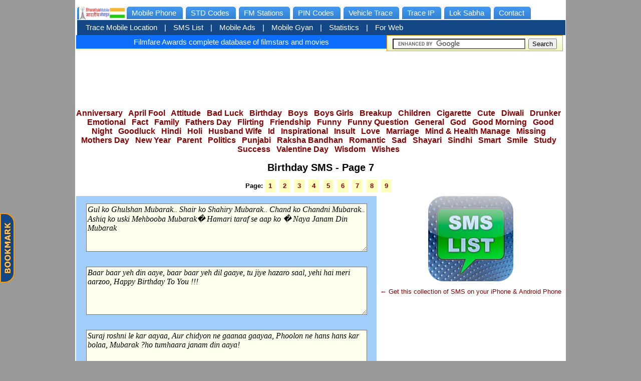

--- FILE ---
content_type: text/html; charset=UTF-8
request_url: https://smslist.bharatiyamobile.com/Show-SMS.php?tag=Birthday&page=7
body_size: 6565
content:
 <!DOCTYPE html PUBLIC "-//W3C//DTD XHTML 1.0 Transitional//EN" "https://www.w3.org/TR/xhtml1/DTD/xhtml1-transitional.dtd"> <html> <head> <title> Search SMS : Birthday SMS - Page 7 </title> <meta charset="UTF-8"> <meta http-equiv="X-UA-Compatible" content="IE=edge"> <link rel="stylesheet" href="//bharatiyamobile.com/common.css" type="text/css"> <link rel="stylesheet" href="//bharatiyamobile.com/style1.css" type="text/css"> <link rel="canonical" href="https://smslist.bharatiyamobile.com/Show-SMS.php?tag=Birthday&page=7" /> <meta http-equiv="Content-Type" content="text/html; charset=iso-8859-1"></head> <body> <script> function loadwin(location) { window.open(location,'mywindow','location=0,status=0,scrollbars=1,width=800,height=500'); } </script> <table BORDER=0 CELLSPACING=0 CELLPADDING=2 WIDTH="980" height="149" bgcolor="#FFFFFF" align="center"> <tr><td> <div id="tabs" style="display:inline-block;"> <ul> <li> <a href="https://bharatiyamobile.com/home" border="0"><img border="0" height="27" src="https://bharatiyaroot.b-cdn.net/images/BharatiyaMobileLogoSmall.jpg" alt="Bharatiya Mobile-भारतीय मोबाइल" title="Bharatiya Mobile-भारतीय मोबाइल"></a> </li> <li class="selected"><a href="https://bharatiyamobile.com/newtrace/en" alt="Trace Indian Mobile Location" title="Trace Indian Mobile Location"><span>Mobile Phone</span></a></li> <li><a href="https://bharatiyamobile.com/stdcodes/en" alt="List of Indian STD codes Statewise" title="List of Indian STD codes Statewise"><span>STD Codes</span></a></li> <!-- <li><a href="http://isdcodes.bharatiyamobile.com/" alt="List of International ISD codes" title="List of International ISD codes"><span>ISD Codes</span></a></li>--> <li><a href="https://bharatiyamobile.com/fmstations/en" alt="Search FM Station near to you to tune mobile" title="Search FM Station near to you to tune mobile"><span>FM Stations</span></a></li> <li><a href="https://bharatiyamobile.com/pincodes/en" alt="Search Indian Postal PIN Codes" title="Search Indian Postal PIN Codes"><span>PIN Codes</span></a></li> <li><a href="https://bharatiyamobile.com/vehicle/en" alt="Trace Vehicle Location by RTO office" title="Trace Vehicle Location by RTO office"><span>Vehicle Trace</span></a></li> <li><a href="https://bharatiyamobile.com/traceip/en" alt="Trace IP Address Location of any machine IP" title="Trace IP Address Location of any machine IP"><span>Trace IP</span></a></li> <li><a href="https://bharatiyamobile.com/loksabha/en" alt="Lok Sabha 2014 Election Results Statewise & Constituency wise" title="Lok Sabha 2014 Election Results Statewise & Constituency wise"><span>Lok Sabha</span></a></li> <li><a href="https://bharatiyamobile.com/pages/en/contactus" alt="Contact Us" title="Contact Us" ><span>Contact</span></a></li> </ul> </div> <div id="subtabs" > <ul> <li class="myname"><a href="https://bharatiyamobile.com/newtrace/en" alt="Trace Indian Mobile Location" title="Trace Indian Mobile Location" >Trace Mobile Location</a></li> | <!--<li><a target ="_blank" class="myname" href="https://bmobile.in/mobiles/" alt="Mobile Specs, features and prices in India, Compare any phone with any" title="Mobile Specs, features and prices in India, Compare any phone with any" >Specs</a></li> | <li><a class="myname" href="http://luckynumberforme.com/" alt="How Lucky is your mobile number?" title="How Lucky is your mobile number?" >Lucky Mobile </a></li> | --> <li><a class="myname" href="https://bharatiyamobile.com/smslist/en" alt="List of FREE SMS messages categorized" title="List of FREE SMS messages categorized">SMS List</a></li> | <li><a class="myname" href="https://bharatiyamobile.com/mobileads/en" alt="Indian Mobile Phone and Operator Ads" title="Indian Mobile Phone and Operator Ads" >Mobile Ads</a></li> | <li><a href="https://bharatiyamobile.com/pages/en/mobilegyan" alt="Consise to the point Mobile Gyaan" title="Consise to the point Mobile Gyaan" >Mobile Gyan</a></li> | <li><a href="https://bharatiyamobile.com/pages/en/statistics" alt="Indian Mobile Subscribers Statistics, Operatorwise & Statewise" title="Indian Mobile Subscribers Statistics, Operatorwise & Statewise" >Statistics</a></li> | <li><a href="https://bharatiyamobile.com/pages/en/forweb" alt="Bharatiya Mobile For your Website" title="Bharatiya Mobile For your Website">For Web</a></li> </ul> </div> <style type="text/css"> <!-- .adbar {border: #FF9900; border-style: solid; border-top-width: thin; border-right-width: thin; border-bottom-width: thin; border-left-width: thin;height:20px;margin-bottom: 5px;} .adbar a { text-decoration:none;} .adbox {font-size:15px;width:620px;height:30px;text-align:left;text-decoration:none;float:left; background: #999; /* for non-css3 browsers */ filter: progid:DXImageTransform.Microsoft.gradient(startColorstr='#ffffff', endColorstr='#F2F5BC'); /* for IE */ background: -webkit-gradient(linear, left top, left bottom, from(#ffffff), to(#F2F5BC)); /* for webkit browsers */ background: -moz-linear-gradient(top, #ffffff, #F2F5BC); /* for firefox 3.6+ */ } .searchbox {width:350px;font-size:23px;height:30px;text-align:left;text-decoration:none;float:left;background:cream; filter: progid:DXImageTransform.Microsoft.gradient(startColorstr='#ffffff', endColorstr='#F2F5BC'); /* for IE */ background: -webkit-gradient(linear, left top, left bottom, from(#ffffff), to(#F2F5BC)); /* for webkit browsers */ background: -moz-linear-gradient(top, #ffffff, #F2F5BC); /* for firefox 3.6+ */ border: #FF9900; padding:0px;border-style: solid; border-top-width: thin; border-right-width: thin; border-bottom-width: thin; border-left-width: thin;}; --> </style> <div align="center" class="adbox"> <!--<div align="center" class="adbar"> <a target="_blank" href="https://tracecovid19.in" alt="Trace COVID19 Corona Virus Tracker" title="Trace COVID19 Corona Virus Tracker"> <div style='background-color: red; font-size:1.3em;font-weight:500;color:white;padding:5px 0px;'>CORONA Virus fast Tracker for India</div></a> --> <!--</div> --> <style> #homead{font-family:Arial;padding:5px;font-weight:500;text-align:center;} #homead a{text-decoration:none;} </style> <div id='homead'>here</div> <script src="https://bharatiyamobile.com/homead/showit.js"></script> </div> <div class="searchbox adbar"> <center> <form action="https://trace.bharatiyamobile.com/SearchResults.php" id="cse-search-box"> <div> <input type="hidden" name="cx" value="partner-pub-3718166855697917:j8nybbu7df8" /> <input type="hidden" name="cof" value="FORID:10" /> <input type="hidden" name="ie" value="ISO-8859-1" /> <input type="text" name="q" size="31" /> <input type="submit" name="sa" value="Search" /> </div> </form> </center> <script type="text/javascript" src="https://www.google.co.in/coop/cse/brand?form=cse-search-box&amp;lang=en"></script> </div> <div align="center"> <script async src="//pagead2.googlesyndication.com/pagead/js/adsbygoogle.js"></script> <!-- bharatiyamobile970x90 --> <ins class="adsbygoogle" style="display:inline-block;width:970px;height:90px" data-ad-client="ca-pub-3718166855697917" data-ad-slot="9340747573"></ins> <script> (adsbygoogle = window.adsbygoogle || []).push({}); </script> </div> </td></tr> <tr> <td height=50 valign=top align="center"> <h3> <a href='Show-SMS.php?tag=Anniversary'>Anniversary</a> &nbsp; <a href='Show-SMS.php?tag=April Fool'>April Fool</a> &nbsp; <a href='Show-SMS.php?tag=Attitude'>Attitude</a> &nbsp; <a href='Show-SMS.php?tag=Bad Luck'>Bad Luck</a> &nbsp; <a href='Show-SMS.php?tag=Birthday'>Birthday</a> &nbsp; <a href='Show-SMS.php?tag=Boys'>Boys</a> &nbsp; <a href='Show-SMS.php?tag=Boys Girls'>Boys Girls</a> &nbsp; <a href='Show-SMS.php?tag=Breakup'>Breakup</a> &nbsp; <a href='Show-SMS.php?tag=Children'>Children</a> &nbsp; <a href='Show-SMS.php?tag=Cigarette'>Cigarette</a> &nbsp; <a href='Show-SMS.php?tag=Cute'>Cute</a> &nbsp; <a href='Show-SMS.php?tag=Diwali'>Diwali</a> &nbsp; <a href='Show-SMS.php?tag=Drunker'>Drunker</a> &nbsp; <a href='Show-SMS.php?tag=Emotional'>Emotional</a> &nbsp; <a href='Show-SMS.php?tag=Fact'>Fact</a> &nbsp; <a href='Show-SMS.php?tag=Family'>Family</a> &nbsp; <a href='Show-SMS.php?tag=Fathers Day'>Fathers Day</a> &nbsp; <a href='Show-SMS.php?tag=Flirting'>Flirting</a> &nbsp; <a href='Show-SMS.php?tag=Friendship'>Friendship</a> &nbsp; <a href='Show-SMS.php?tag=Funny'>Funny</a> &nbsp; <a href='Show-SMS.php?tag=Funny Question'>Funny Question</a> &nbsp; <a href='Show-SMS.php?tag=General'>General</a> &nbsp; <a href='Show-SMS.php?tag=God'>God</a> &nbsp; <a href='Show-SMS.php?tag=Good Morning'>Good Morning</a> &nbsp; <a href='Show-SMS.php?tag=Good Night'>Good Night</a> &nbsp; <a href='Show-SMS.php?tag=Goodluck'>Goodluck</a> &nbsp; <a href='Show-SMS.php?tag=Hindi'>Hindi</a> &nbsp; <a href='Show-SMS.php?tag=Holi'>Holi</a> &nbsp; <a href='Show-SMS.php?tag=Husband Wife'>Husband Wife</a> &nbsp; <a href='Show-SMS.php?tag=Id'>Id</a> &nbsp; <a href='Show-SMS.php?tag=Inspirational'>Inspirational</a> &nbsp; <a href='Show-SMS.php?tag=Insult'>Insult</a> &nbsp; <a href='Show-SMS.php?tag=Love'>Love</a> &nbsp; <a href='Show-SMS.php?tag=Marriage'>Marriage</a> &nbsp; <a href='Show-SMS.php?tag=Mind & Health Manage'>Mind & Health Manage</a> &nbsp; <a href='Show-SMS.php?tag=Missing'>Missing</a> &nbsp; <a href='Show-SMS.php?tag=Mothers Day'>Mothers Day</a> &nbsp; <a href='Show-SMS.php?tag=New Year'>New Year</a> &nbsp; <a href='Show-SMS.php?tag=Parent'>Parent</a> &nbsp; <a href='Show-SMS.php?tag=Politics'>Politics</a> &nbsp; <a href='Show-SMS.php?tag=Punjabi'>Punjabi</a> &nbsp; <a href='Show-SMS.php?tag=Raksha Bandhan'>Raksha Bandhan</a> &nbsp; <a href='Show-SMS.php?tag=Romantic'>Romantic</a> &nbsp; <a href='Show-SMS.php?tag=Sad'>Sad</a> &nbsp; <a href='Show-SMS.php?tag=Shayari'>Shayari</a> &nbsp; <a href='Show-SMS.php?tag=Sindhi'>Sindhi</a> &nbsp; <a href='Show-SMS.php?tag=Smart'>Smart</a> &nbsp; <a href='Show-SMS.php?tag=Smile'>Smile</a> &nbsp; <a href='Show-SMS.php?tag=Study'>Study</a> &nbsp; <a href='Show-SMS.php?tag=Success'>Success</a> &nbsp; <a href='Show-SMS.php?tag=Valentine Day'>Valentine Day</a> &nbsp; <a href='Show-SMS.php?tag=Wisdom'>Wisdom</a> &nbsp; <a href='Show-SMS.php?tag=Wishes'>Wishes</a> &nbsp; </h3> <h2>Birthday SMS - Page 7 </h2> <strong> Page: <a style='background-color:#ffffbb;padding:5px 7px 5px 7px;'href='Show-SMS.php?tag=Birthday&page=1'>1</a>&nbsp;&nbsp;<a style='background-color:#ffffbb;padding:5px 7px 5px 7px;'href='Show-SMS.php?tag=Birthday&page=2'>2</a>&nbsp;&nbsp;<a style='background-color:#ffffbb;padding:5px 7px 5px 7px;'href='Show-SMS.php?tag=Birthday&page=3'>3</a>&nbsp;&nbsp;<a style='background-color:#ffffbb;padding:5px 7px 5px 7px;'href='Show-SMS.php?tag=Birthday&page=4'>4</a>&nbsp;&nbsp;<a style='background-color:#ffffbb;padding:5px 7px 5px 7px;'href='Show-SMS.php?tag=Birthday&page=5'>5</a>&nbsp;&nbsp;<a style='background-color:#ffffbb;padding:5px 7px 5px 7px;'href='Show-SMS.php?tag=Birthday&page=6'>6</a>&nbsp;&nbsp;<a style='background-color:#ffffbb;padding:5px 7px 5px 7px;'href='Show-SMS.php?tag=Birthday&page=7'>7</a>&nbsp;&nbsp;<a style='background-color:#ffffbb;padding:5px 7px 5px 7px;'href='Show-SMS.php?tag=Birthday&page=8'>8</a>&nbsp;&nbsp;<a style='background-color:#ffffbb;padding:5px 7px 5px 7px;'href='Show-SMS.php?tag=Birthday&page=9'>9</a>&nbsp;&nbsp;</strong><p><table border=0 cellspacing=0 cellpadding=0><tr><td valign='top'><table width='600' border=0 cellspacing=0 cellpadding=0><tr><td align='center' style='background-color:#A2CEFC;'><br><font size='3'><textarea class='ta' rows=5 cols=60 readonly >Gul ko Ghulshan Mubarak.. Shair ko Shahiry Mubarak.. Chand ko Chandni Mubarak.. Ashiq ko uski Mehbooba Mubarak� Hamari taraf se aap ko � Naya Janam Din Mubarak</textarea></font><br>&nbsp;</td></tr><tr><td align='center' style='background-color:#A2CEFC;'><br><font size='3'><textarea class='ta' rows=5 cols=60 readonly >Baar baar yeh din aaye, baar baar yeh dil gaaye, tu jiye hazaro saal, yehi hai meri aarzoo, Happy Birthday To You !!!</textarea></font><br>&nbsp;</td></tr><tr><td align='center' style='background-color:#A2CEFC;'><br><font size='3'><textarea class='ta' rows=5 cols=60 readonly >Suraj roshni le kar aayaa, Aur chidyon ne gaanaa gaayaa, Phoolon ne hans hans kar bolaa, Mubarak ?ho tumhaara janam din aaya!</textarea></font><br>&nbsp;</td></tr><tr><td align='center' style='background-color:#A2CEFC;'><br><font size='3'><textarea class='ta' rows=5 cols=60 readonly >�Fly in the plane of ambition, and land on the airport of success, Luck is yours, wish is mine may ur future always shine. . . With LOTZ LOVE �Happy BIRTHDAY 2 YOU�.</textarea></font><br>&nbsp;</td></tr><tr><td align='center' style='background-color:#A2CEFC;'><br><font size='3'><textarea class='ta' rows=5 cols=60 readonly >Kick off ur shoes,take a break,Crank the tunes,Dance & Shake,light the candles,cut the cake .Make ita a day,that's simply Great!!! Happy B'Day... </textarea></font><br>&nbsp;</td></tr><tr><td align='center' style='background-color:#A2CEFC;'><br><font size='3'><textarea class='ta' rows=5 cols=60 readonly >A prayer: 2 bless ur way A wish : 2 lighten ur moments A cheer: 2 perfect ur day A text: 2 say HAPPY BIRTH DAY</textarea></font><br>&nbsp;</td></tr></table></td><td width='400' align='center'><a href='https://trace.bharatiyamobile.com/Mobile_Apps_for_India_and_Indians.php' alt='SMS List App for iPhone & Android' title='SMS List App for iPhone & Android' ><img src='./images/SMSListIcon.png'><p> &larr; Get this collection of SMS on your iPhone & Android Phone <p/></a><script async src="https://pagead2.googlesyndication.com/pagead/js/adsbygoogle.js?client=ca-pub-3718166855697917" crossorigin="anonymous"></script> <!-- bharatiyamobile320x100 --> <ins class="adsbygoogle" style="display:block" data-ad-client="ca-pub-3718166855697917" data-ad-slot="3655403178" data-ad-format="auto"></ins> <script> (adsbygoogle = window.adsbygoogle || []).push({}); </script><br/>&nbsp;<br/><script async src="https://pagead2.googlesyndication.com/pagead/js/adsbygoogle.js?client=ca-pub-3718166855697917" crossorigin="anonymous"></script> <!-- bharatiyamobile320x100 --> <ins class="adsbygoogle" style="display:block" data-ad-client="ca-pub-3718166855697917" data-ad-slot="3655403178" data-ad-format="auto"></ins> <script> (adsbygoogle = window.adsbygoogle || []).push({}); </script></td></tr></table> </td> </tr> <tr> <td VALIGN=TOP align="center"> <p> <script async src="//pagead2.googlesyndication.com/pagead/js/adsbygoogle.js"></script> <!-- text-ads --> <ins class="adsbygoogle" style="display:inline-block;width:728px;height:15px" data-ad-client="ca-pub-3718166855697917" data-ad-slot="2572192135"></ins> <script> (adsbygoogle = window.adsbygoogle || []).push({}); </script> </td></tr><tr><td align="left" height="300" valign="top"> <div class="messagelist"> <style type="text/css"> table.comment {margin:5px;border-style:solid;border-width:2px;border-color:#AAA;} table.comment th {padding:5px;color:#ffffbb; background: #008550;} table.comment tbody tr:hover {background-color:#FFFFAA;} table.comment td {padding:4px;} table.comment tr:nth-child(odd) {color: #000; background: #FFF;} table.comment tr:nth-child(even) {color: #000; background: #CCFFCC; font-weight: bold;} </style> <table class="comment" width=600 > <tr bgcolor="#008550"> <th>Suggestions/Comments/Views Submitted for SMS Message List</th> </tr> <tr><td>96103 06705<span class='comment-date'> 03 Jul,25 </span></td></tr><tr><td>Please sir search for address</td></tr><tr><td>Bicky kumar <span class='comment-date'> 25 Mar,25 </span></td></tr><tr><td>Mobile gum ho gya </td></tr><tr><td>dilip kmar<span class='comment-date'> 15 Dec,24 </span></td></tr><tr><td>my mobile is stolen</td></tr><tr><td>7018828332<span class='comment-date'> 03 Aug,24 </span></td></tr><tr><td>Moble chori</td></tr><tr><td>Amit Kumar <span class='comment-date'> 21 Jul,24 </span></td></tr><tr><td>Is number ka call detail chahiye 3 months ka</td></tr><tr><td>prince<span class='comment-date'> 25 Apr,24 </span></td></tr><tr><td>for checking number details</td></tr><tr><td>Prem Bk. Bewafa<span class='comment-date'> 17 Nov,23 </span></td></tr><tr><td>Iska sms details chaihiye or location </td></tr><tr><td>KARTHIKEYAN M<span class='comment-date'> 07 Oct,23 </span></td></tr><tr><td>NUMBER DETELCE</td></tr><tr><td>rajesh <span class='comment-date'> 13 Aug,23 </span></td></tr><tr><td>I need he number location </td></tr><tr><td>Anant kumar <span class='comment-date'> 11 Aug,23 </span></td></tr><tr><td>Number location track </td></tr><tr><td>Banty Kumar Singh <span class='comment-date'> 29 Jul,23 </span></td></tr><tr><td>I want loction</td></tr><tr><td>Khushi<span class='comment-date'> 06 Oct,22 </span></td></tr><tr><td>Sms backup </td></tr><tr><td>Anisha sahu<span class='comment-date'> 20 Sep,22 </span></td></tr><tr><td>Location trace</td></tr><tr><td>Prasanna <span class='comment-date'> 10 Sep,22 </span></td></tr><tr><td>Cheating on me </td></tr><tr><td> Prateek gupta<span class='comment-date'> 03 Feb,22 </span></td></tr><tr><td>Mujhe usske bare me janna h </td></tr><tr><td>abdul waheed<span class='comment-date'> 05 Aug,21 </span></td></tr><tr><td>I have need good Sindhi article about birthday , because today is my friend birthday...</td></tr><tr><td>Vikash sharma<span class='comment-date'> 17 Jul,21 </span></td></tr><tr><td>Mere sim ke March 2021 ke massge dikhao</td></tr><tr><td>vikas santu gophane<span class='comment-date'> 25 May,21 </span></td></tr><tr><td>its money tranfare account numbers</td></tr><tr><td>Nayaz <span class='comment-date'> 17 Jun,20 </span></td></tr><tr><td>Why Jio SIMs are not traced </td></tr><tr><td>Mukesh maurya<span class='comment-date'> 11 Sep,19 </span></td></tr><tr><td>Har phool har nahi hota Har loha talwar nahi hota U to dhadakte hai sabhi ke dil Magar har dil me pyar nahi hota</td></tr><tr><td align=center bgcolor='#eee'> <div class='comment-text'><a href='showallsuggestions.php?id=smslist&page=7'>More (186)</a></div></td></tr> </table> </div> <div class="messageform"> <form method="post" action="/mailer.php"> <center> <input type="hidden" name="subject" value="smslist"> <br> <table border=0 cellspacing=2 cellpadding="3" > <tr> <th colspan="2"> Suggestions/Comments/Views</td> </tr> <tr> <td align="right"> Name: </td> <td><input type="text" name="name" size="20" class="textbox"></td> </tr> <tr> <td align="right"> E-Mail: </td> <td><input type="text" name="email" size="20" class="textbox"></td> </tr> <tr> <td align="right"> Comments:</td> <td> <textarea rows="6" cols="23" name="comments" class="textbox"></textarea> </td> </tr> <tr > <td align="right"> <img width="90" src="https://bharatiyaroot.b-cdn.net/images/captcha2.jpg" alt='captcha images'></td> <td><input type="text" name="captcha" size="20" class="textbox"></td> </tr> <tr> <td colspan="2" align="center"> <input type="hidden" name="secret" value="doit3128"> <input type="submit" value="Submit" name="submit"> </td> </tr> </table> </center> </form> <p align="center"> <script async src="https://pagead2.googlesyndication.com/pagead/js/adsbygoogle.js?client=ca-pub-3718166855697917" crossorigin="anonymous"></script> <!-- bharatiyamobile320x100 --> <ins class="adsbygoogle" style="display:block" data-ad-client="ca-pub-3718166855697917" data-ad-slot="3655403178" data-ad-format="auto"></ins> <script> (adsbygoogle = window.adsbygoogle || []).push({}); </script></p> </div> </td></tr> <tr> <td align="center"> <hr/> <div style="color:#000099;background-color:#eeeeee;padding:2px;"> <a href="https://bharatiyamobile.com/newtrace/en" alt="Trace/Search/Find any Indian Mobile Number" title="Trace/Search/Find any Indian Mobile Number" >Trace Mobile Number</a> - <!--<a href="https://bmobile.in" alt="New Generation Mobile Tracer Program" title="New Generation Mobile Tracer Program">New Trace</a> - <a href="http://luckynumberforme.com/" alt="Check Lucky Mobile Numbers. Based on Sanjay B. Jumaani Numerology" title="Check Lucky Mobile Numbers. Based on Sanjay B. Jumaani Numerology" >Lucky Mobile Number</a>--> - <a href="https://bharatiyamobile.com/fmstations/en" alt="Search FM Stations Near to You to tune mobile" title="Search FM Stations Near to You to tune mobile">FM Station</a> - <a href="https://bharatiyamobile.com/pincodes/en" alt="Search Indian PIN codes" title="Search Indian PIN codes" >Indian PIN Codes</a> - <a href="https://bharatiyamobile.com/stdcodes/en" alt="Search Indian STD Codes" title="Search Indian STD codes">Indian STD Codes</a> - <a href="https://bharatiyamobile.com/vehicle/en" alt="Trace Indian Vehicle Location,Two wheeler, Three wheeler, Four Wheler" title="Trace Indian Vehicle Location,Two wheeler, Three wheeler, Four Wheler" >Trace Vehicle<a> <!--- <a href="http://tvoptions.in" alt="All about DTH,Disth,Satelite TV in India" title="All about DTH,Disth,Satelite TV in India" >DTH Dish TV</a>--> - <a href="https://bharatiyamobile.com/smslist/en" alt="Free SMS messages quotes for birthday, anniversary and all occasions" title="Free SMS messages quotes for birthday, anniversary and all occasions" >Free SMS</a> - <a href="https://bharatiyamobile.com/mobileads/en" alt="Indian Mobile Ads of Idea,Vodafone,Reliance,Tata,Docomo,Airtel,MTNL,BSNL" title="Indian Mobile Ads of Idea,Vodafone,Reliance,Tata,Docomo,Airtel,MTNL,BSNL" >Funny Mobile Ads</a> <br> </div> <div align="center"style="font-size:11px;color:#000099;background-color:#dddddd;" > &copy; 2008-2025 BharatiyaMobile.com - U24 - All rights reserved. <br><a href="https://bharatiyamobile.com/privacy.php">Privacy</a> - <a href="https://bharatiyamobile.com/copyrights.php">Copyrights and Disclaimer</a> - <a href="https://bharatiyamobile.com/contactus.php">Contact us </a></div><p>&nbsp;<p> <!-- Global site tag (gtag.js) - Google Analytics --> <script async src="https://www.googletagmanager.com/gtag/js?id=UA-120064886-1"></script> <script> window.dataLayer = window.dataLayer || []; function gtag(){dataLayer.push(arguments);} gtag('js', new Date()); gtag('config', 'UA-120064886-1'); </script> <div id="fixed1">&nbsp;<br/> <script> var agent=navigator.userAgent.toLowerCase(); /*document.write(agent); */ var is_iphone = ((agent.indexOf('iphone'))!=-1); var is_ipad = ((agent.indexOf('ipad'))!=-1); function CreateBookmarkLink() { title = "Trace Indian Mobile Location"; url = "https://bharatiyamobile.com"; if (window.sidebar) { /* Mozilla Firefox Bookmark */ window.sidebar.addPanel(title, url,""); } else if( document.all ) { /* IE Favorite */ window.external.AddFavorite( url, title); } else if(window.opera && window.print) { /* Opera Hotlist */ return true; } else if(is_iphone || is_ipad){ alert("Click the window forward button and select Add to Home screen after you click Ok"); }else { alert("Press ctrl+D to bookmark (Command+D for macs) after you click Ok"); } } </script> <a href ="javascript:CreateBookmarkLink();" ><img border="0" src="https://tracebharatiya.b-cdn.net/images/bookmark.gif" alt="Book Mark this website" title="Bookmark this website"></a></div> <!-- AddThis Smart Layers BEGIN --> <!-- Go to http://www.addthis.com/get/smart-layers to customize --> <!-- Addthis support removed by website --> <!-- AddThis Smart Layers END --> <script> this.top.location !== this.location && (this.top.location = this.location); </script> <style> .adisb{font-size:20px;position:fixed;left:-2px;top:50px;width:100%;color:#f33; background-color:#ddd;text-shadow: 1px 1px #fff;padding:2px; border: 3px solid;border-color: #f33; display:none; } </style> <div id="mymesg" hidden class='adisb'>Hi there</div> </td> </tr> </table> </body> </html> 

--- FILE ---
content_type: text/html; charset=UTF-8
request_url: https://bharatiyamobile.com/homead/
body_size: 165
content:
[{"id":"1","title":"Filmfare Awards complete database of filmstars and movies ","link":"https:\/\/bharatiyamobile.com\/filmfare\/en","backgroundcolor":"#0d6efd","foregroundcolor":"#ffffff"}]


--- FILE ---
content_type: text/html; charset=utf-8
request_url: https://www.google.com/recaptcha/api2/aframe
body_size: 118
content:
<!DOCTYPE HTML><html><head><meta http-equiv="content-type" content="text/html; charset=UTF-8"></head><body><script nonce="IIhzSo0WoRtuEixKRziHYg">/** Anti-fraud and anti-abuse applications only. See google.com/recaptcha */ try{var clients={'sodar':'https://pagead2.googlesyndication.com/pagead/sodar?'};window.addEventListener("message",function(a){try{if(a.source===window.parent){var b=JSON.parse(a.data);var c=clients[b['id']];if(c){var d=document.createElement('img');d.src=c+b['params']+'&rc='+(localStorage.getItem("rc::a")?sessionStorage.getItem("rc::b"):"");window.document.body.appendChild(d);sessionStorage.setItem("rc::e",parseInt(sessionStorage.getItem("rc::e")||0)+1);localStorage.setItem("rc::h",'1769581273470');}}}catch(b){}});window.parent.postMessage("_grecaptcha_ready", "*");}catch(b){}</script></body></html>

--- FILE ---
content_type: text/css
request_url: https://bharatiyamobile.com/common.css
body_size: 1291
content:
body {background-color: #999999;font-family: Arial, Helvetica, sans-serif; font-size: 10pt;margin-top:0px;padding-top:0px;}
/* a:hover {  color: #000066; font-weight: bold; background-color: #deFFFF} */
/* a {  } */
a:link{text-decoration:none;color:#880000;}
a:visited {text-decoration:none;color:#dd0000;}
a:hover{text-decoration:underline;}

@media (min-width: 990px){ 
#fixed1 { position: fixed; top: 425px; left: 0px; width: 25px; height: 135px; padding: 0px; -webkit-border-radius: 0px 20px 20px 0px;-moz-border-radius: 0px 20px 20px 0px;border-radius: 0px 20px 20px 0px;background:#134786;border: #FF9900; border-style: solid ;border-width:2px;}
}

.home {  text-decoration: none; color: #00FFFF}
.ontop {  left: 0px; clip:   rect(   ); top: 0px}
.textbox {  font-size: 10px; font-family: Arial, Helvetica, sans-serif; background-color: #ffFFFF; color: #000099}
.butstyle {  font-family: Arial, Helvetica, sans-serif; font-size: xx-small}
.redstyle { color:red;}
.numberstyle{  font-family: Arial, Helvetica, sans-serif; font-size: 14pt;}
.tracebtn{  background:url(/images/btn_search.gif);font-family: Arial, Helvetica, sans-serif; font-size: 16pt;padding:3px;height:36px;width:132px;}
.mnumberstyle{  font-family: Arial, Helvetica, sans-serif; font-size: 20pt;}
.fmtextstyle{  font-family: Arial, Helvetica, sans-serif; font-size: 10pt;}
.mobileinfo{display: inline-block;float:left;height:420px;width:400px;text-align:center;}
.mobilemap{display: inline-block;float:left;height:420px;width:300px;}
.rightad{display: inline-block;float:right;height:420px;width:162px;}
.pinnumber{  font-family: Arial, Helvetica, sans-serif; font-size: 16pt;padding:2px;margin:2px; color:#575757;}

.recenttable {
font-family: Arial, Helvetica, sans-serif; font-size: 8pt;
border-style: solid;
 border-width: 2px;
}
.recenttable th{
background-color:#99CCFF;
}
.recenttable td{
border-top-style: solid;
 border-width: 1px;
 border-color:#ddd;
}
.comment-name {
	font-weight:bold;
	font-size:13px;
	align:left;margin-left:5px; 
}
.comment-date {
	font-size:12px;
	color:#777;
	font-weight:bold;
	margin-left:20px;
}
.pg{
  background-color:#ccc;padding:5px;margin:2px;display: inline-block;
    float:left;
}
.pgbutton {
	background-color: #ccc;
	padding:3px 15px 3px 15px;
	font-size: 20px;
}
.pagebar{
	margin:5px;
}
.comment-text {
	font-size:13px;
	padding:5px;
}
.messagestyle{font-family: Arial, Helvetica, sans-serif; font-size: 12pt;}
.mobiledetails{ 
    display: inline-block;
    float:left;
    width:970px;height:620px;background:#efe;
    border-left: 1px solid #64C29A;
    border-right: 1px solid #64C29A;
	border-top: 1px solid #64C29A;
    border-bottom: 1px solid #64C29A;
	}
.left815 {
position:relative;left:5px;width:815px;text-align:left;
}	
.nomobiledetails{ display: inline-block;
float:left;width:750px;height:300px;background:#efe;text-align:center;
    border-left: 1px solid #64C29A;
    border-right: 1px solid #64C29A;
	border-top: 1px solid #64C29A;
    border-bottom: 1px solid #64C29A;
	}


.vehicledetails{ 
min-height:400px;
padding: 5px;
display: inline-block;
float:left;
border-style:solid;
border-width:2px;
border-color:#64C29A;
}
	
	
	
.nounder {  text-decoration: none}
.bluetext {position:relative;font-family: Arial, Helvetica, sans-serif; font-size: 13pt;font-weight:bold;color: #0000cc;}
.redtext {position:relative;font-family: Arial, Helvetica, sans-serif; font-size: 13pt;font-weight:bold;color: #ff0000;}
.urltext {position:relative;font-family: Arial, Helvetica, sans-serif; font-size: 8pt;color: #0000cc;}
.messagelist{
margin-left:20px;
min-height:260px;
padding: 5px;
display: inline-block;
float:left;
border-style:solid;
border-width:2px;
border-color:#64C29A;
}
.messageform{
padding: 0px 0px 10px 0px;
min-height:670px;
display: inline-block;
float:left;
border-style:solid;
border-width:0px;
border-color:#64C29A;
}
.messageform table {
	background-color: #CCFFCC;
	padding: 5px;
}
.messageform table th {
	background-color: #008550;
	font-weight:bold;color:#ffffbb;
}

.ta {
    font-family:"georgia, bookman old style, palatino linotype, book antiqua, palatino, trebuchet ms, helvetica, garamond, sans-serif, arial, verdana, avante garde, century gothic, comic sans ms, times, times new roman, serif";font-size:16px;font-style:italic;background-color:#ffe;;
    
  }


--- FILE ---
content_type: text/css
request_url: https://bharatiyamobile.com/style1.css
body_size: 536
content:
#tabs {
    font-family: Arial, Helvetica, sans-serif; font-size: 11pt;
	float:left;
	width:100%;
	margin-bottom:0.1em;  
	overflow:hidden;
	}
	
#subtabs {
    font-family: Arial, Helvetica, sans-serif; font-size: 11pt;
	float:left;
	width:99.5%;
	padding:2px;
	/* font-size:90%;*/
	/*background-color:#3482d2;*/
	background-color:#134786;
	color:#fff;
	margin-left:2px;
	/* margin-bottom:1em;  */
	overflow:hidden;
	}
#subtabs ul {
	margin:0;
	padding:5px 5px 5px 5px;
	list-style:none;
	}
#subtabs li {
	display:inline;
	margin:0;
	padding:3;
	}
#subtabs a {
	color:#FFF;	
	margin-left:10px;
	margin-right:10px;
	}	
#tabs ul {
	margin:0;
	padding:10px 10px 0 0px;
	list-style:none;
   }
#tabs li.selected{
text-decoration: none;
}
#subtabs li.selected{
text-decoration: none;
}
#tabs li {
	display:inline;
	margin:0;
	padding:0;
	}

#tabs a {
	float:left;
	background:url("left.png") no-repeat left top;
	margin:0;
	padding:0 0 0 6px;
	text-decoration:none;
	}

#tabs a span {
	float:left;
	display:block;
	background:url("right.png") no-repeat right top;
	padding:6px 15px 4px 6px;
	margin-right:2px;
	color:#FFF;
	}

/* Commented Backslash Hack hides rule from IE5-Mac \*/
#tabs a span {float:none;}

/* End IE5-Mac hack */
#tabs a:hover span {
}

#tabs a:hover {
	background-position:0% -42px;
}

#tabs a:hover span {
	background-position:100% -42px;
}

--- FILE ---
content_type: text/javascript
request_url: https://bharatiyamobile.com/homead/showit.js
body_size: 338
content:
var xmlhttp = new XMLHttpRequest();
xmlhttp.onreadystatechange = function() {
  if (this.readyState == 4 && this.status == 200) {
    var myObj = JSON.parse(this.responseText);
    document.getElementById("homead").innerHTML = "<a target='_blank' style='color:"+myObj[0].foregroundcolor+"' href='"+myObj[0].link+"'>"+myObj[0].title+"</a>";	  
    document.getElementById("homead").style.background = myObj[0].backgroundcolor;  
  }
};
xmlhttp.open("GET", "https://bharatiyamobile.com/homead/", true);
xmlhttp.send();
